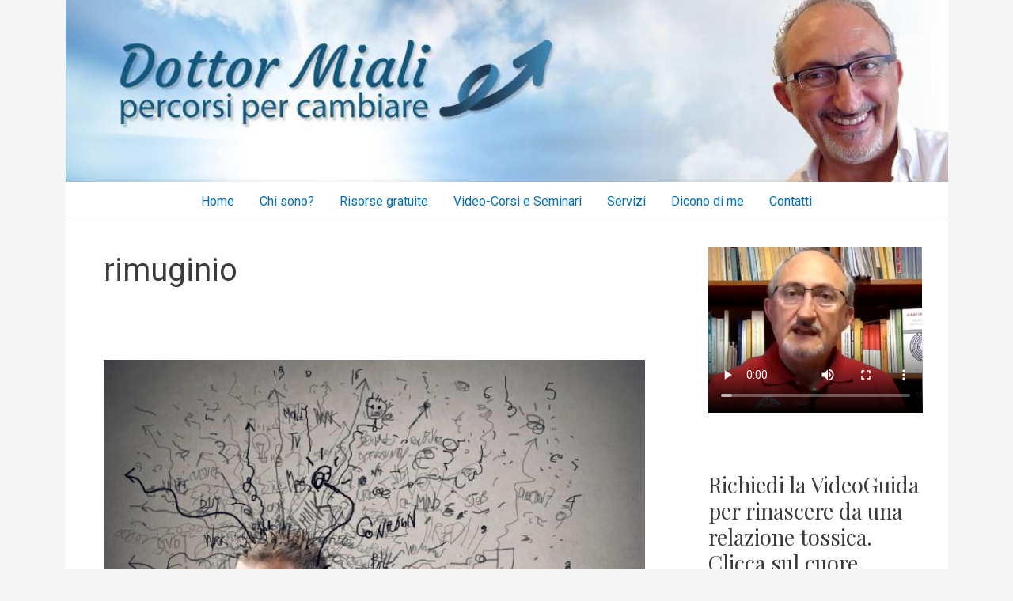

--- FILE ---
content_type: application/x-javascript; charset=utf-8
request_url: https://consent.cookiebot.com/622fc730-4e58-46c3-be96-a924a8b80431/cc.js?renew=false&referer=dottormiali.it&dnt=false&init=false
body_size: 208
content:
if(console){var cookiedomainwarning='Error: The domain DOTTORMIALI.IT is not authorized to show the cookie banner for domain group ID 622fc730-4e58-46c3-be96-a924a8b80431. Please add it to the domain group in the Cookiebot Manager to authorize the domain.';if(typeof console.warn === 'function'){console.warn(cookiedomainwarning)}else{console.log(cookiedomainwarning)}};

--- FILE ---
content_type: application/x-javascript
request_url: https://consentcdn.cookiebot.com/consentconfig/622fc730-4e58-46c3-be96-a924a8b80431/dottormiali.it/configuration.js
body_size: 260
content:
CookieConsent.configuration.tags.push({id:57432892,type:"script",tagID:"",innerHash:"",outerHash:"",tagHash:"1844862148606",url:"https://www.googletagmanager.com/gtag/js?id=G-F9R0L5PK3X",resolvedUrl:"https://www.googletagmanager.com/gtag/js?id=G-F9R0L5PK3X",cat:[3]});CookieConsent.configuration.tags.push({id:57432893,type:"script",tagID:"",innerHash:"",outerHash:"",tagHash:"7658709939300",url:"",resolvedUrl:"",cat:[4,5]});CookieConsent.configuration.tags.push({id:57432894,type:"script",tagID:"",innerHash:"",outerHash:"",tagHash:"8408525804495",url:"",resolvedUrl:"",cat:[1]});CookieConsent.configuration.tags.push({id:57432895,type:"script",tagID:"",innerHash:"",outerHash:"",tagHash:"15512005082905",url:"https://dottormiali.it/wp-content/plugins/wp-live-chat-support/public/js/callus.js?ver=10.0.10",resolvedUrl:"https://dottormiali.it/wp-content/plugins/wp-live-chat-support/public/js/callus.js?ver=10.0.10",cat:[2]});CookieConsent.configuration.tags.push({id:57432896,type:"script",tagID:"",innerHash:"",outerHash:"",tagHash:"12275923485972",url:"",resolvedUrl:"",cat:[4]});CookieConsent.configuration.tags.push({id:57432897,type:"script",tagID:"",innerHash:"",outerHash:"",tagHash:"8539680374373",url:"https://consent.cookiebot.com/uc.js",resolvedUrl:"https://consent.cookiebot.com/uc.js",cat:[1]});CookieConsent.configuration.tags.push({id:57432898,type:"iframe",tagID:"",innerHash:"",outerHash:"",tagHash:"4657278283487",url:"https://www.youtube.com/embed/x-0xxYe3xMs?feature=oembed",resolvedUrl:"https://www.youtube.com/embed/x-0xxYe3xMs?feature=oembed",cat:[1,4]});